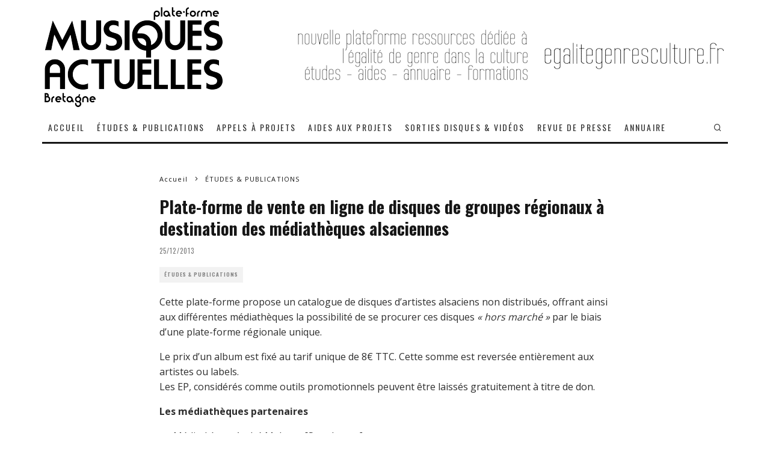

--- FILE ---
content_type: text/html; charset=UTF-8
request_url: https://musiquesactuelles.bzh/plate-forme-de-vente-en-ligne-de-disques-de-groupes-regionaux-a-destination-des-mediatheques/
body_size: 19222
content:
<!DOCTYPE html>
<html lang="fr-FR">
<head>
	<meta charset="UTF-8">
			<meta name="viewport" content="width=device-width, height=device-height, initial-scale=1.0, minimum-scale=1.0">
		<link rel="profile" href="https://gmpg.org/xfn/11">
	<meta name='robots' content='index, follow, max-image-preview:large, max-snippet:-1, max-video-preview:-1' />
	<style>img:is([sizes="auto" i], [sizes^="auto," i]) { contain-intrinsic-size: 3000px 1500px }</style>
	
	<!-- This site is optimized with the Yoast SEO plugin v26.8 - https://yoast.com/product/yoast-seo-wordpress/ -->
	<title>Plate-forme de vente en ligne de disques de groupes régionaux à destination des médiathèques alsaciennes - Musiques Actuelles en Bretagne</title>
	<meta name="description" content="Cette plate-forme propose un catalogue de disques non distribués, offrant aux médiathèques la possibilité de se procurer ces disques « hors marché »" />
	<link rel="canonical" href="https://musiquesactuelles.bzh/plate-forme-de-vente-en-ligne-de-disques-de-groupes-regionaux-a-destination-des-mediatheques/" />
	<meta property="og:locale" content="fr_FR" />
	<meta property="og:type" content="article" />
	<meta property="og:title" content="Plate-forme de vente en ligne de disques de groupes régionaux à destination des médiathèques alsaciennes - Musiques Actuelles en Bretagne" />
	<meta property="og:description" content="Cette plate-forme propose un catalogue de disques non distribués, offrant aux médiathèques la possibilité de se procurer ces disques « hors marché »" />
	<meta property="og:url" content="https://musiquesactuelles.bzh/plate-forme-de-vente-en-ligne-de-disques-de-groupes-regionaux-a-destination-des-mediatheques/" />
	<meta property="og:site_name" content="Musiques Actuelles en Bretagne" />
	<meta property="article:publisher" content="https://www.facebook.com/MusiquesActuellesBretagne/" />
	<meta property="article:published_time" content="2013-12-25T11:03:06+00:00" />
	<meta property="article:modified_time" content="2020-12-23T13:45:39+00:00" />
	<meta name="author" content="musiquesactuelles" />
	<meta name="twitter:card" content="summary_large_image" />
	<meta name="twitter:label1" content="Écrit par" />
	<meta name="twitter:data1" content="musiquesactuelles" />
	<meta name="twitter:label2" content="Durée de lecture estimée" />
	<meta name="twitter:data2" content="1 minute" />
	<script type="application/ld+json" class="yoast-schema-graph">{"@context":"https://schema.org","@graph":[{"@type":"Article","@id":"https://musiquesactuelles.bzh/plate-forme-de-vente-en-ligne-de-disques-de-groupes-regionaux-a-destination-des-mediatheques/#article","isPartOf":{"@id":"https://musiquesactuelles.bzh/plate-forme-de-vente-en-ligne-de-disques-de-groupes-regionaux-a-destination-des-mediatheques/"},"author":{"name":"musiquesactuelles","@id":"https://musiquesactuelles.bzh/#/schema/person/b9d7dd9e31ffca62f50424bd77c31530"},"headline":"Plate-forme de vente en ligne de disques de groupes régionaux à destination des médiathèques alsaciennes","datePublished":"2013-12-25T11:03:06+00:00","dateModified":"2020-12-23T13:45:39+00:00","mainEntityOfPage":{"@id":"https://musiquesactuelles.bzh/plate-forme-de-vente-en-ligne-de-disques-de-groupes-regionaux-a-destination-des-mediatheques/"},"wordCount":297,"publisher":{"@id":"https://musiquesactuelles.bzh/#organization"},"image":{"@id":"https://musiquesactuelles.bzh/plate-forme-de-vente-en-ligne-de-disques-de-groupes-regionaux-a-destination-des-mediatheques/#primaryimage"},"thumbnailUrl":"","articleSection":["ÉTUDES &amp; PUBLICATIONS"],"inLanguage":"fr-FR"},{"@type":"WebPage","@id":"https://musiquesactuelles.bzh/plate-forme-de-vente-en-ligne-de-disques-de-groupes-regionaux-a-destination-des-mediatheques/","url":"https://musiquesactuelles.bzh/plate-forme-de-vente-en-ligne-de-disques-de-groupes-regionaux-a-destination-des-mediatheques/","name":"Plate-forme de vente en ligne de disques de groupes régionaux à destination des médiathèques alsaciennes - Musiques Actuelles en Bretagne","isPartOf":{"@id":"https://musiquesactuelles.bzh/#website"},"primaryImageOfPage":{"@id":"https://musiquesactuelles.bzh/plate-forme-de-vente-en-ligne-de-disques-de-groupes-regionaux-a-destination-des-mediatheques/#primaryimage"},"image":{"@id":"https://musiquesactuelles.bzh/plate-forme-de-vente-en-ligne-de-disques-de-groupes-regionaux-a-destination-des-mediatheques/#primaryimage"},"thumbnailUrl":"","datePublished":"2013-12-25T11:03:06+00:00","dateModified":"2020-12-23T13:45:39+00:00","description":"Cette plate-forme propose un catalogue de disques non distribués, offrant aux médiathèques la possibilité de se procurer ces disques « hors marché »","breadcrumb":{"@id":"https://musiquesactuelles.bzh/plate-forme-de-vente-en-ligne-de-disques-de-groupes-regionaux-a-destination-des-mediatheques/#breadcrumb"},"inLanguage":"fr-FR","potentialAction":[{"@type":"ReadAction","target":["https://musiquesactuelles.bzh/plate-forme-de-vente-en-ligne-de-disques-de-groupes-regionaux-a-destination-des-mediatheques/"]}]},{"@type":"ImageObject","inLanguage":"fr-FR","@id":"https://musiquesactuelles.bzh/plate-forme-de-vente-en-ligne-de-disques-de-groupes-regionaux-a-destination-des-mediatheques/#primaryimage","url":"","contentUrl":""},{"@type":"BreadcrumbList","@id":"https://musiquesactuelles.bzh/plate-forme-de-vente-en-ligne-de-disques-de-groupes-regionaux-a-destination-des-mediatheques/#breadcrumb","itemListElement":[{"@type":"ListItem","position":1,"name":"Accueil","item":"https://musiquesactuelles.bzh/"},{"@type":"ListItem","position":2,"name":"BLOG","item":"https://musiquesactuelles.bzh/blog/"},{"@type":"ListItem","position":3,"name":"Plate-forme de vente en ligne de disques de groupes régionaux à destination des médiathèques alsaciennes"}]},{"@type":"WebSite","@id":"https://musiquesactuelles.bzh/#website","url":"https://musiquesactuelles.bzh/","name":"Musiques Actuelles en Bretagne","description":"plateforme régionale des Musiques Actuelles en Bretagne","publisher":{"@id":"https://musiquesactuelles.bzh/#organization"},"potentialAction":[{"@type":"SearchAction","target":{"@type":"EntryPoint","urlTemplate":"https://musiquesactuelles.bzh/?s={search_term_string}"},"query-input":{"@type":"PropertyValueSpecification","valueRequired":true,"valueName":"search_term_string"}}],"inLanguage":"fr-FR"},{"@type":"Organization","@id":"https://musiquesactuelles.bzh/#organization","name":"musiques actuelles en Bretagne","url":"https://musiquesactuelles.bzh/","logo":{"@type":"ImageObject","inLanguage":"fr-FR","@id":"https://musiquesactuelles.bzh/#/schema/logo/image/","url":"https://musiquesactuelles.bzh/wp-content/uploads/2017/09/logo-musiquesactuelles-bretagne-web.png","contentUrl":"https://musiquesactuelles.bzh/wp-content/uploads/2017/09/logo-musiquesactuelles-bretagne-web.png","width":300,"height":168,"caption":"musiques actuelles en Bretagne"},"image":{"@id":"https://musiquesactuelles.bzh/#/schema/logo/image/"},"sameAs":["https://www.facebook.com/MusiquesActuellesBretagne/"]},{"@type":"Person","@id":"https://musiquesactuelles.bzh/#/schema/person/b9d7dd9e31ffca62f50424bd77c31530","name":"musiquesactuelles","image":{"@type":"ImageObject","inLanguage":"fr-FR","@id":"https://musiquesactuelles.bzh/#/schema/person/image/","url":"https://secure.gravatar.com/avatar/3ee074fd5aaf94f8f9023586f373b41410f2ea77c5e1bff1f1940c66f2ed7ded?s=96&d=mm&r=g","contentUrl":"https://secure.gravatar.com/avatar/3ee074fd5aaf94f8f9023586f373b41410f2ea77c5e1bff1f1940c66f2ed7ded?s=96&d=mm&r=g","caption":"musiquesactuelles"}}]}</script>
	<!-- / Yoast SEO plugin. -->


<link rel='dns-prefetch' href='//secure.gravatar.com' />
<link rel='dns-prefetch' href='//www.googletagmanager.com' />
<link rel='dns-prefetch' href='//stats.wp.com' />
<link rel='dns-prefetch' href='//fonts.googleapis.com' />
<link rel="alternate" type="application/rss+xml" title="Musiques Actuelles en Bretagne &raquo; Flux" href="https://musiquesactuelles.bzh/feed/" />
<link rel="alternate" type="application/rss+xml" title="Musiques Actuelles en Bretagne &raquo; Flux des commentaires" href="https://musiquesactuelles.bzh/comments/feed/" />
		<!-- This site uses the Google Analytics by MonsterInsights plugin v9.11.1 - Using Analytics tracking - https://www.monsterinsights.com/ -->
							<script src="//www.googletagmanager.com/gtag/js?id=G-ZDWE7C62GR"  data-cfasync="false" data-wpfc-render="false" type="text/javascript" async></script>
			<script data-cfasync="false" data-wpfc-render="false" type="text/javascript">
				var mi_version = '9.11.1';
				var mi_track_user = true;
				var mi_no_track_reason = '';
								var MonsterInsightsDefaultLocations = {"page_location":"https:\/\/musiquesactuelles.bzh\/plate-forme-de-vente-en-ligne-de-disques-de-groupes-regionaux-a-destination-des-mediatheques\/"};
								if ( typeof MonsterInsightsPrivacyGuardFilter === 'function' ) {
					var MonsterInsightsLocations = (typeof MonsterInsightsExcludeQuery === 'object') ? MonsterInsightsPrivacyGuardFilter( MonsterInsightsExcludeQuery ) : MonsterInsightsPrivacyGuardFilter( MonsterInsightsDefaultLocations );
				} else {
					var MonsterInsightsLocations = (typeof MonsterInsightsExcludeQuery === 'object') ? MonsterInsightsExcludeQuery : MonsterInsightsDefaultLocations;
				}

								var disableStrs = [
										'ga-disable-G-ZDWE7C62GR',
									];

				/* Function to detect opted out users */
				function __gtagTrackerIsOptedOut() {
					for (var index = 0; index < disableStrs.length; index++) {
						if (document.cookie.indexOf(disableStrs[index] + '=true') > -1) {
							return true;
						}
					}

					return false;
				}

				/* Disable tracking if the opt-out cookie exists. */
				if (__gtagTrackerIsOptedOut()) {
					for (var index = 0; index < disableStrs.length; index++) {
						window[disableStrs[index]] = true;
					}
				}

				/* Opt-out function */
				function __gtagTrackerOptout() {
					for (var index = 0; index < disableStrs.length; index++) {
						document.cookie = disableStrs[index] + '=true; expires=Thu, 31 Dec 2099 23:59:59 UTC; path=/';
						window[disableStrs[index]] = true;
					}
				}

				if ('undefined' === typeof gaOptout) {
					function gaOptout() {
						__gtagTrackerOptout();
					}
				}
								window.dataLayer = window.dataLayer || [];

				window.MonsterInsightsDualTracker = {
					helpers: {},
					trackers: {},
				};
				if (mi_track_user) {
					function __gtagDataLayer() {
						dataLayer.push(arguments);
					}

					function __gtagTracker(type, name, parameters) {
						if (!parameters) {
							parameters = {};
						}

						if (parameters.send_to) {
							__gtagDataLayer.apply(null, arguments);
							return;
						}

						if (type === 'event') {
														parameters.send_to = monsterinsights_frontend.v4_id;
							var hookName = name;
							if (typeof parameters['event_category'] !== 'undefined') {
								hookName = parameters['event_category'] + ':' + name;
							}

							if (typeof MonsterInsightsDualTracker.trackers[hookName] !== 'undefined') {
								MonsterInsightsDualTracker.trackers[hookName](parameters);
							} else {
								__gtagDataLayer('event', name, parameters);
							}
							
						} else {
							__gtagDataLayer.apply(null, arguments);
						}
					}

					__gtagTracker('js', new Date());
					__gtagTracker('set', {
						'developer_id.dZGIzZG': true,
											});
					if ( MonsterInsightsLocations.page_location ) {
						__gtagTracker('set', MonsterInsightsLocations);
					}
										__gtagTracker('config', 'G-ZDWE7C62GR', {"forceSSL":"true"} );
										window.gtag = __gtagTracker;										(function () {
						/* https://developers.google.com/analytics/devguides/collection/analyticsjs/ */
						/* ga and __gaTracker compatibility shim. */
						var noopfn = function () {
							return null;
						};
						var newtracker = function () {
							return new Tracker();
						};
						var Tracker = function () {
							return null;
						};
						var p = Tracker.prototype;
						p.get = noopfn;
						p.set = noopfn;
						p.send = function () {
							var args = Array.prototype.slice.call(arguments);
							args.unshift('send');
							__gaTracker.apply(null, args);
						};
						var __gaTracker = function () {
							var len = arguments.length;
							if (len === 0) {
								return;
							}
							var f = arguments[len - 1];
							if (typeof f !== 'object' || f === null || typeof f.hitCallback !== 'function') {
								if ('send' === arguments[0]) {
									var hitConverted, hitObject = false, action;
									if ('event' === arguments[1]) {
										if ('undefined' !== typeof arguments[3]) {
											hitObject = {
												'eventAction': arguments[3],
												'eventCategory': arguments[2],
												'eventLabel': arguments[4],
												'value': arguments[5] ? arguments[5] : 1,
											}
										}
									}
									if ('pageview' === arguments[1]) {
										if ('undefined' !== typeof arguments[2]) {
											hitObject = {
												'eventAction': 'page_view',
												'page_path': arguments[2],
											}
										}
									}
									if (typeof arguments[2] === 'object') {
										hitObject = arguments[2];
									}
									if (typeof arguments[5] === 'object') {
										Object.assign(hitObject, arguments[5]);
									}
									if ('undefined' !== typeof arguments[1].hitType) {
										hitObject = arguments[1];
										if ('pageview' === hitObject.hitType) {
											hitObject.eventAction = 'page_view';
										}
									}
									if (hitObject) {
										action = 'timing' === arguments[1].hitType ? 'timing_complete' : hitObject.eventAction;
										hitConverted = mapArgs(hitObject);
										__gtagTracker('event', action, hitConverted);
									}
								}
								return;
							}

							function mapArgs(args) {
								var arg, hit = {};
								var gaMap = {
									'eventCategory': 'event_category',
									'eventAction': 'event_action',
									'eventLabel': 'event_label',
									'eventValue': 'event_value',
									'nonInteraction': 'non_interaction',
									'timingCategory': 'event_category',
									'timingVar': 'name',
									'timingValue': 'value',
									'timingLabel': 'event_label',
									'page': 'page_path',
									'location': 'page_location',
									'title': 'page_title',
									'referrer' : 'page_referrer',
								};
								for (arg in args) {
																		if (!(!args.hasOwnProperty(arg) || !gaMap.hasOwnProperty(arg))) {
										hit[gaMap[arg]] = args[arg];
									} else {
										hit[arg] = args[arg];
									}
								}
								return hit;
							}

							try {
								f.hitCallback();
							} catch (ex) {
							}
						};
						__gaTracker.create = newtracker;
						__gaTracker.getByName = newtracker;
						__gaTracker.getAll = function () {
							return [];
						};
						__gaTracker.remove = noopfn;
						__gaTracker.loaded = true;
						window['__gaTracker'] = __gaTracker;
					})();
									} else {
										console.log("");
					(function () {
						function __gtagTracker() {
							return null;
						}

						window['__gtagTracker'] = __gtagTracker;
						window['gtag'] = __gtagTracker;
					})();
									}
			</script>
							<!-- / Google Analytics by MonsterInsights -->
		<script type="text/javascript">
/* <![CDATA[ */
window._wpemojiSettings = {"baseUrl":"https:\/\/s.w.org\/images\/core\/emoji\/16.0.1\/72x72\/","ext":".png","svgUrl":"https:\/\/s.w.org\/images\/core\/emoji\/16.0.1\/svg\/","svgExt":".svg","source":{"concatemoji":"https:\/\/musiquesactuelles.bzh\/wp-includes\/js\/wp-emoji-release.min.js?ver=6.8.3"}};
/*! This file is auto-generated */
!function(s,n){var o,i,e;function c(e){try{var t={supportTests:e,timestamp:(new Date).valueOf()};sessionStorage.setItem(o,JSON.stringify(t))}catch(e){}}function p(e,t,n){e.clearRect(0,0,e.canvas.width,e.canvas.height),e.fillText(t,0,0);var t=new Uint32Array(e.getImageData(0,0,e.canvas.width,e.canvas.height).data),a=(e.clearRect(0,0,e.canvas.width,e.canvas.height),e.fillText(n,0,0),new Uint32Array(e.getImageData(0,0,e.canvas.width,e.canvas.height).data));return t.every(function(e,t){return e===a[t]})}function u(e,t){e.clearRect(0,0,e.canvas.width,e.canvas.height),e.fillText(t,0,0);for(var n=e.getImageData(16,16,1,1),a=0;a<n.data.length;a++)if(0!==n.data[a])return!1;return!0}function f(e,t,n,a){switch(t){case"flag":return n(e,"\ud83c\udff3\ufe0f\u200d\u26a7\ufe0f","\ud83c\udff3\ufe0f\u200b\u26a7\ufe0f")?!1:!n(e,"\ud83c\udde8\ud83c\uddf6","\ud83c\udde8\u200b\ud83c\uddf6")&&!n(e,"\ud83c\udff4\udb40\udc67\udb40\udc62\udb40\udc65\udb40\udc6e\udb40\udc67\udb40\udc7f","\ud83c\udff4\u200b\udb40\udc67\u200b\udb40\udc62\u200b\udb40\udc65\u200b\udb40\udc6e\u200b\udb40\udc67\u200b\udb40\udc7f");case"emoji":return!a(e,"\ud83e\udedf")}return!1}function g(e,t,n,a){var r="undefined"!=typeof WorkerGlobalScope&&self instanceof WorkerGlobalScope?new OffscreenCanvas(300,150):s.createElement("canvas"),o=r.getContext("2d",{willReadFrequently:!0}),i=(o.textBaseline="top",o.font="600 32px Arial",{});return e.forEach(function(e){i[e]=t(o,e,n,a)}),i}function t(e){var t=s.createElement("script");t.src=e,t.defer=!0,s.head.appendChild(t)}"undefined"!=typeof Promise&&(o="wpEmojiSettingsSupports",i=["flag","emoji"],n.supports={everything:!0,everythingExceptFlag:!0},e=new Promise(function(e){s.addEventListener("DOMContentLoaded",e,{once:!0})}),new Promise(function(t){var n=function(){try{var e=JSON.parse(sessionStorage.getItem(o));if("object"==typeof e&&"number"==typeof e.timestamp&&(new Date).valueOf()<e.timestamp+604800&&"object"==typeof e.supportTests)return e.supportTests}catch(e){}return null}();if(!n){if("undefined"!=typeof Worker&&"undefined"!=typeof OffscreenCanvas&&"undefined"!=typeof URL&&URL.createObjectURL&&"undefined"!=typeof Blob)try{var e="postMessage("+g.toString()+"("+[JSON.stringify(i),f.toString(),p.toString(),u.toString()].join(",")+"));",a=new Blob([e],{type:"text/javascript"}),r=new Worker(URL.createObjectURL(a),{name:"wpTestEmojiSupports"});return void(r.onmessage=function(e){c(n=e.data),r.terminate(),t(n)})}catch(e){}c(n=g(i,f,p,u))}t(n)}).then(function(e){for(var t in e)n.supports[t]=e[t],n.supports.everything=n.supports.everything&&n.supports[t],"flag"!==t&&(n.supports.everythingExceptFlag=n.supports.everythingExceptFlag&&n.supports[t]);n.supports.everythingExceptFlag=n.supports.everythingExceptFlag&&!n.supports.flag,n.DOMReady=!1,n.readyCallback=function(){n.DOMReady=!0}}).then(function(){return e}).then(function(){var e;n.supports.everything||(n.readyCallback(),(e=n.source||{}).concatemoji?t(e.concatemoji):e.wpemoji&&e.twemoji&&(t(e.twemoji),t(e.wpemoji)))}))}((window,document),window._wpemojiSettings);
/* ]]> */
</script>
<style id='wp-emoji-styles-inline-css' type='text/css'>

	img.wp-smiley, img.emoji {
		display: inline !important;
		border: none !important;
		box-shadow: none !important;
		height: 1em !important;
		width: 1em !important;
		margin: 0 0.07em !important;
		vertical-align: -0.1em !important;
		background: none !important;
		padding: 0 !important;
	}
</style>
<link rel='stylesheet' id='wp-block-library-css' href='https://musiquesactuelles.bzh/wp-includes/css/dist/block-library/style.min.css?ver=6.8.3' type='text/css' media='all' />
<style id='classic-theme-styles-inline-css' type='text/css'>
/*! This file is auto-generated */
.wp-block-button__link{color:#fff;background-color:#32373c;border-radius:9999px;box-shadow:none;text-decoration:none;padding:calc(.667em + 2px) calc(1.333em + 2px);font-size:1.125em}.wp-block-file__button{background:#32373c;color:#fff;text-decoration:none}
</style>
<style id='feedzy-rss-feeds-loop-style-inline-css' type='text/css'>
.wp-block-feedzy-rss-feeds-loop{display:grid;gap:24px;grid-template-columns:repeat(1,1fr)}@media(min-width:782px){.wp-block-feedzy-rss-feeds-loop.feedzy-loop-columns-2,.wp-block-feedzy-rss-feeds-loop.feedzy-loop-columns-3,.wp-block-feedzy-rss-feeds-loop.feedzy-loop-columns-4,.wp-block-feedzy-rss-feeds-loop.feedzy-loop-columns-5{grid-template-columns:repeat(2,1fr)}}@media(min-width:960px){.wp-block-feedzy-rss-feeds-loop.feedzy-loop-columns-2{grid-template-columns:repeat(2,1fr)}.wp-block-feedzy-rss-feeds-loop.feedzy-loop-columns-3{grid-template-columns:repeat(3,1fr)}.wp-block-feedzy-rss-feeds-loop.feedzy-loop-columns-4{grid-template-columns:repeat(4,1fr)}.wp-block-feedzy-rss-feeds-loop.feedzy-loop-columns-5{grid-template-columns:repeat(5,1fr)}}.wp-block-feedzy-rss-feeds-loop .wp-block-image.is-style-rounded img{border-radius:9999px}.wp-block-feedzy-rss-feeds-loop .wp-block-image:has(:is(img:not([src]),img[src=""])){display:none}

</style>
<link rel='stylesheet' id='mediaelement-css' href='https://musiquesactuelles.bzh/wp-includes/js/mediaelement/mediaelementplayer-legacy.min.css?ver=4.2.17' type='text/css' media='all' />
<link rel='stylesheet' id='wp-mediaelement-css' href='https://musiquesactuelles.bzh/wp-includes/js/mediaelement/wp-mediaelement.min.css?ver=6.8.3' type='text/css' media='all' />
<style id='jetpack-sharing-buttons-style-inline-css' type='text/css'>
.jetpack-sharing-buttons__services-list{display:flex;flex-direction:row;flex-wrap:wrap;gap:0;list-style-type:none;margin:5px;padding:0}.jetpack-sharing-buttons__services-list.has-small-icon-size{font-size:12px}.jetpack-sharing-buttons__services-list.has-normal-icon-size{font-size:16px}.jetpack-sharing-buttons__services-list.has-large-icon-size{font-size:24px}.jetpack-sharing-buttons__services-list.has-huge-icon-size{font-size:36px}@media print{.jetpack-sharing-buttons__services-list{display:none!important}}.editor-styles-wrapper .wp-block-jetpack-sharing-buttons{gap:0;padding-inline-start:0}ul.jetpack-sharing-buttons__services-list.has-background{padding:1.25em 2.375em}
</style>
<link rel='stylesheet' id='awsm-ead-public-css' href='https://musiquesactuelles.bzh/wp-content/plugins/embed-any-document/css/embed-public.min.css?ver=2.7.12' type='text/css' media='all' />
<style id='global-styles-inline-css' type='text/css'>
:root{--wp--preset--aspect-ratio--square: 1;--wp--preset--aspect-ratio--4-3: 4/3;--wp--preset--aspect-ratio--3-4: 3/4;--wp--preset--aspect-ratio--3-2: 3/2;--wp--preset--aspect-ratio--2-3: 2/3;--wp--preset--aspect-ratio--16-9: 16/9;--wp--preset--aspect-ratio--9-16: 9/16;--wp--preset--color--black: #000000;--wp--preset--color--cyan-bluish-gray: #abb8c3;--wp--preset--color--white: #ffffff;--wp--preset--color--pale-pink: #f78da7;--wp--preset--color--vivid-red: #cf2e2e;--wp--preset--color--luminous-vivid-orange: #ff6900;--wp--preset--color--luminous-vivid-amber: #fcb900;--wp--preset--color--light-green-cyan: #7bdcb5;--wp--preset--color--vivid-green-cyan: #00d084;--wp--preset--color--pale-cyan-blue: #8ed1fc;--wp--preset--color--vivid-cyan-blue: #0693e3;--wp--preset--color--vivid-purple: #9b51e0;--wp--preset--gradient--vivid-cyan-blue-to-vivid-purple: linear-gradient(135deg,rgba(6,147,227,1) 0%,rgb(155,81,224) 100%);--wp--preset--gradient--light-green-cyan-to-vivid-green-cyan: linear-gradient(135deg,rgb(122,220,180) 0%,rgb(0,208,130) 100%);--wp--preset--gradient--luminous-vivid-amber-to-luminous-vivid-orange: linear-gradient(135deg,rgba(252,185,0,1) 0%,rgba(255,105,0,1) 100%);--wp--preset--gradient--luminous-vivid-orange-to-vivid-red: linear-gradient(135deg,rgba(255,105,0,1) 0%,rgb(207,46,46) 100%);--wp--preset--gradient--very-light-gray-to-cyan-bluish-gray: linear-gradient(135deg,rgb(238,238,238) 0%,rgb(169,184,195) 100%);--wp--preset--gradient--cool-to-warm-spectrum: linear-gradient(135deg,rgb(74,234,220) 0%,rgb(151,120,209) 20%,rgb(207,42,186) 40%,rgb(238,44,130) 60%,rgb(251,105,98) 80%,rgb(254,248,76) 100%);--wp--preset--gradient--blush-light-purple: linear-gradient(135deg,rgb(255,206,236) 0%,rgb(152,150,240) 100%);--wp--preset--gradient--blush-bordeaux: linear-gradient(135deg,rgb(254,205,165) 0%,rgb(254,45,45) 50%,rgb(107,0,62) 100%);--wp--preset--gradient--luminous-dusk: linear-gradient(135deg,rgb(255,203,112) 0%,rgb(199,81,192) 50%,rgb(65,88,208) 100%);--wp--preset--gradient--pale-ocean: linear-gradient(135deg,rgb(255,245,203) 0%,rgb(182,227,212) 50%,rgb(51,167,181) 100%);--wp--preset--gradient--electric-grass: linear-gradient(135deg,rgb(202,248,128) 0%,rgb(113,206,126) 100%);--wp--preset--gradient--midnight: linear-gradient(135deg,rgb(2,3,129) 0%,rgb(40,116,252) 100%);--wp--preset--font-size--small: 13px;--wp--preset--font-size--medium: 20px;--wp--preset--font-size--large: 36px;--wp--preset--font-size--x-large: 42px;--wp--preset--spacing--20: 0.44rem;--wp--preset--spacing--30: 0.67rem;--wp--preset--spacing--40: 1rem;--wp--preset--spacing--50: 1.5rem;--wp--preset--spacing--60: 2.25rem;--wp--preset--spacing--70: 3.38rem;--wp--preset--spacing--80: 5.06rem;--wp--preset--shadow--natural: 6px 6px 9px rgba(0, 0, 0, 0.2);--wp--preset--shadow--deep: 12px 12px 50px rgba(0, 0, 0, 0.4);--wp--preset--shadow--sharp: 6px 6px 0px rgba(0, 0, 0, 0.2);--wp--preset--shadow--outlined: 6px 6px 0px -3px rgba(255, 255, 255, 1), 6px 6px rgba(0, 0, 0, 1);--wp--preset--shadow--crisp: 6px 6px 0px rgba(0, 0, 0, 1);}:where(.is-layout-flex){gap: 0.5em;}:where(.is-layout-grid){gap: 0.5em;}body .is-layout-flex{display: flex;}.is-layout-flex{flex-wrap: wrap;align-items: center;}.is-layout-flex > :is(*, div){margin: 0;}body .is-layout-grid{display: grid;}.is-layout-grid > :is(*, div){margin: 0;}:where(.wp-block-columns.is-layout-flex){gap: 2em;}:where(.wp-block-columns.is-layout-grid){gap: 2em;}:where(.wp-block-post-template.is-layout-flex){gap: 1.25em;}:where(.wp-block-post-template.is-layout-grid){gap: 1.25em;}.has-black-color{color: var(--wp--preset--color--black) !important;}.has-cyan-bluish-gray-color{color: var(--wp--preset--color--cyan-bluish-gray) !important;}.has-white-color{color: var(--wp--preset--color--white) !important;}.has-pale-pink-color{color: var(--wp--preset--color--pale-pink) !important;}.has-vivid-red-color{color: var(--wp--preset--color--vivid-red) !important;}.has-luminous-vivid-orange-color{color: var(--wp--preset--color--luminous-vivid-orange) !important;}.has-luminous-vivid-amber-color{color: var(--wp--preset--color--luminous-vivid-amber) !important;}.has-light-green-cyan-color{color: var(--wp--preset--color--light-green-cyan) !important;}.has-vivid-green-cyan-color{color: var(--wp--preset--color--vivid-green-cyan) !important;}.has-pale-cyan-blue-color{color: var(--wp--preset--color--pale-cyan-blue) !important;}.has-vivid-cyan-blue-color{color: var(--wp--preset--color--vivid-cyan-blue) !important;}.has-vivid-purple-color{color: var(--wp--preset--color--vivid-purple) !important;}.has-black-background-color{background-color: var(--wp--preset--color--black) !important;}.has-cyan-bluish-gray-background-color{background-color: var(--wp--preset--color--cyan-bluish-gray) !important;}.has-white-background-color{background-color: var(--wp--preset--color--white) !important;}.has-pale-pink-background-color{background-color: var(--wp--preset--color--pale-pink) !important;}.has-vivid-red-background-color{background-color: var(--wp--preset--color--vivid-red) !important;}.has-luminous-vivid-orange-background-color{background-color: var(--wp--preset--color--luminous-vivid-orange) !important;}.has-luminous-vivid-amber-background-color{background-color: var(--wp--preset--color--luminous-vivid-amber) !important;}.has-light-green-cyan-background-color{background-color: var(--wp--preset--color--light-green-cyan) !important;}.has-vivid-green-cyan-background-color{background-color: var(--wp--preset--color--vivid-green-cyan) !important;}.has-pale-cyan-blue-background-color{background-color: var(--wp--preset--color--pale-cyan-blue) !important;}.has-vivid-cyan-blue-background-color{background-color: var(--wp--preset--color--vivid-cyan-blue) !important;}.has-vivid-purple-background-color{background-color: var(--wp--preset--color--vivid-purple) !important;}.has-black-border-color{border-color: var(--wp--preset--color--black) !important;}.has-cyan-bluish-gray-border-color{border-color: var(--wp--preset--color--cyan-bluish-gray) !important;}.has-white-border-color{border-color: var(--wp--preset--color--white) !important;}.has-pale-pink-border-color{border-color: var(--wp--preset--color--pale-pink) !important;}.has-vivid-red-border-color{border-color: var(--wp--preset--color--vivid-red) !important;}.has-luminous-vivid-orange-border-color{border-color: var(--wp--preset--color--luminous-vivid-orange) !important;}.has-luminous-vivid-amber-border-color{border-color: var(--wp--preset--color--luminous-vivid-amber) !important;}.has-light-green-cyan-border-color{border-color: var(--wp--preset--color--light-green-cyan) !important;}.has-vivid-green-cyan-border-color{border-color: var(--wp--preset--color--vivid-green-cyan) !important;}.has-pale-cyan-blue-border-color{border-color: var(--wp--preset--color--pale-cyan-blue) !important;}.has-vivid-cyan-blue-border-color{border-color: var(--wp--preset--color--vivid-cyan-blue) !important;}.has-vivid-purple-border-color{border-color: var(--wp--preset--color--vivid-purple) !important;}.has-vivid-cyan-blue-to-vivid-purple-gradient-background{background: var(--wp--preset--gradient--vivid-cyan-blue-to-vivid-purple) !important;}.has-light-green-cyan-to-vivid-green-cyan-gradient-background{background: var(--wp--preset--gradient--light-green-cyan-to-vivid-green-cyan) !important;}.has-luminous-vivid-amber-to-luminous-vivid-orange-gradient-background{background: var(--wp--preset--gradient--luminous-vivid-amber-to-luminous-vivid-orange) !important;}.has-luminous-vivid-orange-to-vivid-red-gradient-background{background: var(--wp--preset--gradient--luminous-vivid-orange-to-vivid-red) !important;}.has-very-light-gray-to-cyan-bluish-gray-gradient-background{background: var(--wp--preset--gradient--very-light-gray-to-cyan-bluish-gray) !important;}.has-cool-to-warm-spectrum-gradient-background{background: var(--wp--preset--gradient--cool-to-warm-spectrum) !important;}.has-blush-light-purple-gradient-background{background: var(--wp--preset--gradient--blush-light-purple) !important;}.has-blush-bordeaux-gradient-background{background: var(--wp--preset--gradient--blush-bordeaux) !important;}.has-luminous-dusk-gradient-background{background: var(--wp--preset--gradient--luminous-dusk) !important;}.has-pale-ocean-gradient-background{background: var(--wp--preset--gradient--pale-ocean) !important;}.has-electric-grass-gradient-background{background: var(--wp--preset--gradient--electric-grass) !important;}.has-midnight-gradient-background{background: var(--wp--preset--gradient--midnight) !important;}.has-small-font-size{font-size: var(--wp--preset--font-size--small) !important;}.has-medium-font-size{font-size: var(--wp--preset--font-size--medium) !important;}.has-large-font-size{font-size: var(--wp--preset--font-size--large) !important;}.has-x-large-font-size{font-size: var(--wp--preset--font-size--x-large) !important;}
:where(.wp-block-post-template.is-layout-flex){gap: 1.25em;}:where(.wp-block-post-template.is-layout-grid){gap: 1.25em;}
:where(.wp-block-columns.is-layout-flex){gap: 2em;}:where(.wp-block-columns.is-layout-grid){gap: 2em;}
:root :where(.wp-block-pullquote){font-size: 1.5em;line-height: 1.6;}
</style>
<link rel='stylesheet' id='lets-review-api-css' href='https://musiquesactuelles.bzh/wp-content/plugins/lets-review/assets/css/style-api.min.css?ver=3.3.6' type='text/css' media='all' />
<link rel='stylesheet' id='eeb-css-frontend-css' href='https://musiquesactuelles.bzh/wp-content/plugins/email-encoder-bundle/assets/css/style.css?ver=54d4eedc552c499c4a8d6b89c23d3df1' type='text/css' media='all' />
<link rel='stylesheet' id='codetipi-15zine-style-css' href='https://musiquesactuelles.bzh/wp-content/themes/15zine/assets/css/style.min.css?ver=3.3.9.8' type='text/css' media='all' />
<style id='codetipi-15zine-style-inline-css' type='text/css'>
.link-color-wrap > * > a,.link-color-wrap > * > ul a{ color: #1e1e1e;}.link-color-wrap > * > a:hover,.link-color-wrap > * > ul a:hover{ color: #555;}body{ color: #2e2e2e;}.site-footer{ color: #fff;}body{font-size:14px;font-weight:400;line-height:1.6;text-transform:none;}.excerpt{font-size:14px;font-weight:400;line-height:1.6;text-transform:none;}.preview-thumbnail .title, .preview-review .title{font-size:14px;font-weight:700;line-height:1.3;text-transform:none;}.byline{font-size:11px;font-weight:400;letter-spacing:0.1em;line-height:1.3;text-transform:none;}.tipi-button, .button__back__home{font-size:14px;font-weight:700;letter-spacing:0.1em;text-transform:uppercase;}.breadcrumbs{font-size:11px;font-weight:400;letter-spacing:0.1em;text-transform:none;}.secondary-menu-wrap{font-size:14px;font-weight:700;letter-spacing:0.1em;line-height:1;text-transform:uppercase;}.preview-slider.title-s .title{font-size:14px;font-weight:700;letter-spacing:0.04em;line-height:1.4;text-transform:uppercase;}.preview-slider.title-m .title{font-size:14px;font-weight:700;letter-spacing:0.04em;line-height:1.4;text-transform:uppercase;}.preview-slider.title-l .title{font-size:14px;font-weight:700;letter-spacing:0.04em;line-height:1.4;text-transform:uppercase;}.preview-slider.title-xl .title{font-size:14px;font-weight:700;letter-spacing:0.04em;line-height:1.4;text-transform:uppercase;}.preview-grid.title-s .title{font-size:14px;font-weight:700;letter-spacing:0.04em;line-height:1.4;text-transform:uppercase;}.preview-grid.title-m .title{font-size:14px;font-weight:700;letter-spacing:0.04em;line-height:1.4;text-transform:uppercase;}.preview-grid.title-l .title{font-size:14px;font-weight:700;letter-spacing:0.04em;line-height:1.4;text-transform:uppercase;}.preview-classic .title{font-size:14px;font-weight:400;letter-spacing:0.05em;line-height:1.3;text-transform:none;}.preview-2 .title{font-size:14px;font-weight:400;letter-spacing:0.05em;line-height:1.3;text-transform:none;}.entry-content blockquote, .entry-content .wp-block-pullquote p{font-size:14px;font-weight:400;line-height:1.5;text-transform:none;}.hero-wrap .caption, .gallery-block__wrap .caption{font-size:10px;font-weight:400;line-height:1.2;text-transform:none;}.main-navigation{font-size:12px;font-weight:400;letter-spacing:0.15em;line-height:1;text-transform:uppercase;}.hero-meta.tipi-s-typo .title{font-size:18px;font-weight:700;line-height:1.3;text-transform:none;}.hero-meta.tipi-m-typo .title{font-size:18px;font-weight:700;line-height:1.3;text-transform:uppercase;}.hero-meta.tipi-l-typo .title{font-size:18px;font-weight:700;line-height:1.3;text-transform:uppercase;}.entry-content h1{font-size:18px;font-weight:700;letter-spacing:0.1em;line-height:1.3;text-transform:uppercase;}.entry-content h2{font-size:18px;font-weight:700;letter-spacing:0.1em;line-height:1.3;text-transform:uppercase;}.entry-content h3{font-size:14px;font-weight:700;letter-spacing:0.1em;line-height:1.3;text-transform:uppercase;}.entry-content h4{font-size:14px;font-weight:700;letter-spacing:0.1em;line-height:1.3;text-transform:uppercase;}.entry-content h5{font-size:14px;font-weight:700;letter-spacing:0.1em;line-height:1.3;text-transform:uppercase;}.widget-title{font-size:14px;font-weight:700;letter-spacing:0.1em;line-height:1.3;text-transform:uppercase;}.block-title-wrap .title{font-size:16px;font-weight:700;letter-spacing:0.16em;line-height:1.8;text-transform:uppercase;}.block-subtitle{font-size:15px;font-weight:700;letter-spacing:0.1em;line-height:1.3;text-transform:none;}.preview-classic { padding-bottom: 30px; }.block-wrap-classic .block ~ .block .preview-1:first-child { padding-top: 30px; }.preview-thumbnail { padding-bottom: 20px; }.codetipi-15zine-widget .preview-thumbnail { padding-bottom: 15px; }.main-menu-logo img { width: 110px; }.mm-submenu-2 .mm-51 .menu-wrap > .sub-menu > li > a { color: #f2c231; }.cb-review-box .cb-bar .cb-overlay span { background: #f9db32; }.cb-review-box i { color: #f9db32; }.preview-slider.tile-overlay--1:after, .preview-slider.tile-overlay--2 .meta:after { opacity: 0.25; }.preview-grid.tile-overlay--1:after, .preview-grid.tile-overlay--2 .meta:after { opacity: 0.2; }.main-navigation-border { border-bottom-color: #161616; }.cb-mm-on.cb-menu-light #cb-nav-bar .cb-main-nav > li:hover, .cb-mm-on.cb-menu-dark #cb-nav-bar .cb-main-nav > li:hover { background: #222; }body {}body, #respond, .cb-font-body, .font-b { font-family: 'Open Sans',sans-serif; }h1, h2, h3, h4, h5, h6, .cb-font-header, .font-h, #bbp-user-navigation, .cb-byline, .product_meta, .price, .woocommerce-review-link, .cart_item, .cart-collaterals .cart_totals th { font-family: 'Oswald',sans-serif }.main-menu > li > a, .main-menu-wrap .menu-icons > li > a {
		padding-top: 17px;
		padding-bottom: 17px;
	}.secondary-menu-wrap .menu-icons > li > a, .secondary-menu-wrap .secondary-menu > li > a {
		padding-top: 15px;
		padding-bottom: 15px;
	}.site-mob-header:not(.site-mob-header-11) .header-padding .logo-main-wrap, .site-mob-header:not(.site-mob-header-11) .header-padding .icons-wrap a, .site-mob-header-11 .header-padding {
		padding-top: 15px;
		padding-bottom: 15px;
	}.grid-spacing { border-top-width: 3px; }@media only screen and (min-width: 481px) {.block-wrap-slider:not(.block-wrap-51) .slider-spacing { margin-right: 3px;}.block--feature.block-wrap-slider .block-inner-style { padding-top: 3px;}}@media only screen and (min-width: 768px) {.grid-spacing { border-right-width: 3px; }.block-wrap-55 .slide { margin-right: 3px!important; }.block-wrap-grid:not(.block-wrap-81) .block { width: calc( 100% + 3px ); }.preview-slider.tile-overlay--1:hover:after, .preview-slider.tile-overlay--2.tile-overlay--gradient:hover:after, .preview-slider.tile-overlay--2:hover .meta:after { opacity: 0.75 ; }.preview-grid.tile-overlay--1:hover:after, .preview-grid.tile-overlay--2.tile-overlay--gradient:hover:after, .preview-grid.tile-overlay--2:hover .meta:after { opacity: 0.3 ; }}@media only screen and (min-width: 1020px) {.site-header .header-padding {
		padding-top: 10px;
		padding-bottom: 10px;
	}body{font-size:16px;}.tipi-button, .button__back__home{font-size:12px;}.secondary-menu-wrap{font-size:12px;}.preview-slider.title-s .title{font-size:16px;}.preview-slider.title-m .title{font-size:20px;}.preview-slider.title-l .title{font-size:30px;}.preview-slider.title-xl .title{font-size:40px;}.preview-grid.title-s .title{font-size:16px;}.preview-grid.title-m .title{font-size:20px;}.preview-grid.title-l .title{font-size:38px;}.preview-classic .title{font-size:22px;}.preview-2 .title{font-size:26px;}.entry-content blockquote, .entry-content .wp-block-pullquote p{font-size:16px;}.main-navigation{font-size:14px;}.hero-meta.tipi-s-typo .title{font-size:28px;}.hero-meta.tipi-m-typo .title{font-size:40px;}.hero-meta.tipi-l-typo .title{font-size:50px;}.entry-content h1{font-size:50px;}.entry-content h2{font-size:30px;}.entry-content h3{font-size:24px;}.entry-content h4{font-size:20px;}.entry-content h5{font-size:18px;}.widget-title{font-size:20px;}.block-title-wrap .title{font-size:22px;}}
</style>
<link rel='stylesheet' id='codetipi-15zine-fonts-css' href='https://fonts.googleapis.com/css?family=Oswald%3A400%2C700%7COpen+Sans%3A400%2C700&#038;subset=greek%2Cgreek-ext&#038;display=swap' type='text/css' media='all' />
<!--[if IE]>
<link rel='stylesheet' id='codetipi-15zine-ie9-css' href='https://musiquesactuelles.bzh/wp-content/themes/15zine/assets/css/ie.css?ver=3.3.9.8' type='text/css' media='all' />
<![endif]-->
<link rel='stylesheet' id='swipebox-css' href='https://musiquesactuelles.bzh/wp-content/themes/15zine/assets/css/swipebox.min.css?ver=1.4.4' type='text/css' media='all' />
<link rel='stylesheet' id='login-with-ajax-css' href='https://musiquesactuelles.bzh/wp-content/plugins/login-with-ajax/templates/widget.css?ver=4.5.1' type='text/css' media='all' />
<script type="text/javascript" src="https://musiquesactuelles.bzh/wp-content/plugins/google-analytics-for-wordpress/assets/js/frontend-gtag.min.js?ver=9.11.1" id="monsterinsights-frontend-script-js" async="async" data-wp-strategy="async"></script>
<script data-cfasync="false" data-wpfc-render="false" type="text/javascript" id='monsterinsights-frontend-script-js-extra'>/* <![CDATA[ */
var monsterinsights_frontend = {"js_events_tracking":"true","download_extensions":"doc,pdf,ppt,zip,xls,docx,pptx,xlsx","inbound_paths":"[]","home_url":"https:\/\/musiquesactuelles.bzh","hash_tracking":"false","v4_id":"G-ZDWE7C62GR"};/* ]]> */
</script>
<script type="text/javascript" src="https://musiquesactuelles.bzh/wp-includes/js/jquery/jquery.min.js?ver=3.7.1" id="jquery-core-js"></script>
<script type="text/javascript" src="https://musiquesactuelles.bzh/wp-includes/js/jquery/jquery-migrate.min.js?ver=3.4.1" id="jquery-migrate-js"></script>
<script type="text/javascript" src="https://musiquesactuelles.bzh/wp-content/plugins/email-encoder-bundle/assets/js/custom.js?ver=2c542c9989f589cd5318f5cef6a9ecd7" id="eeb-js-frontend-js"></script>
<script type="text/javascript" id="login-with-ajax-js-extra">
/* <![CDATA[ */
var LWA = {"ajaxurl":"https:\/\/musiquesactuelles.bzh\/wp-admin\/admin-ajax.php","off":""};
/* ]]> */
</script>
<script type="text/javascript" src="https://musiquesactuelles.bzh/wp-content/themes/15zine/plugins/login-with-ajax/login-with-ajax.js?ver=4.5.1" id="login-with-ajax-js"></script>
<script type="text/javascript" src="https://musiquesactuelles.bzh/wp-content/plugins/login-with-ajax/ajaxify/ajaxify.min.js?ver=4.5.1" id="login-with-ajax-ajaxify-js"></script>

<!-- Extrait de code de la balise Google (gtag.js) ajouté par Site Kit -->
<!-- Extrait Google Analytics ajouté par Site Kit -->
<script type="text/javascript" src="https://www.googletagmanager.com/gtag/js?id=GT-MB6QNLF" id="google_gtagjs-js" async></script>
<script type="text/javascript" id="google_gtagjs-js-after">
/* <![CDATA[ */
window.dataLayer = window.dataLayer || [];function gtag(){dataLayer.push(arguments);}
gtag("set","linker",{"domains":["musiquesactuelles.bzh"]});
gtag("js", new Date());
gtag("set", "developer_id.dZTNiMT", true);
gtag("config", "GT-MB6QNLF");
/* ]]> */
</script>
<link rel="EditURI" type="application/rsd+xml" title="RSD" href="https://musiquesactuelles.bzh/xmlrpc.php?rsd" />
<link rel='shortlink' href='https://wp.me/p9bCuo-c8X4' />
<link rel="alternate" title="oEmbed (JSON)" type="application/json+oembed" href="https://musiquesactuelles.bzh/wp-json/oembed/1.0/embed?url=https%3A%2F%2Fmusiquesactuelles.bzh%2Fplate-forme-de-vente-en-ligne-de-disques-de-groupes-regionaux-a-destination-des-mediatheques%2F" />
<link rel="alternate" title="oEmbed (XML)" type="text/xml+oembed" href="https://musiquesactuelles.bzh/wp-json/oembed/1.0/embed?url=https%3A%2F%2Fmusiquesactuelles.bzh%2Fplate-forme-de-vente-en-ligne-de-disques-de-groupes-regionaux-a-destination-des-mediatheques%2F&#038;format=xml" />
<link type="text/css" rel="stylesheet" href="https://musiquesactuelles.bzh/wp-content/plugins/category-specific-rss-feed-menu/wp_cat_rss_style.css" />
<style type="text/css">
.feedzy-rss-link-icon:after {
	content: url("https://musiquesactuelles.bzh/wp-content/plugins/feedzy-rss-feeds/img/external-link.png");
	margin-left: 3px;
}
</style>
		<meta name="generator" content="Site Kit by Google 1.171.0" />	<style>img#wpstats{display:none}</style>
		<!-- Analytics by WP Statistics - https://wp-statistics.com -->
<link rel="preload" type="font/woff2" as="font" href="https://musiquesactuelles.bzh/wp-content/themes/15zine/assets/css/15zine/codetipi-15zine.woff2?9oa0lg" crossorigin><link rel="dns-prefetch" href="//fonts.googleapis.com"><link rel="preconnect" href="https://fonts.gstatic.com/" crossorigin><link rel="icon" href="https://musiquesactuelles.bzh/wp-content/uploads/2020/04/cropped-musiques-actuelles-en-Bretagne-32x32.jpg" sizes="32x32" />
<link rel="icon" href="https://musiquesactuelles.bzh/wp-content/uploads/2020/04/cropped-musiques-actuelles-en-Bretagne-192x192.jpg" sizes="192x192" />
<link rel="apple-touch-icon" href="https://musiquesactuelles.bzh/wp-content/uploads/2020/04/cropped-musiques-actuelles-en-Bretagne-180x180.jpg" />
<meta name="msapplication-TileImage" content="https://musiquesactuelles.bzh/wp-content/uploads/2020/04/cropped-musiques-actuelles-en-Bretagne-270x270.jpg" />
</head>
<body data-rsssl=1 class="wp-singular post-template-default single single-post postid-2894350 single-format-standard wp-theme-15zine mob-fi-tall  cb-body-light cb-footer-dark body-mob-header-1 site-mob-menu-a-4 site-mob-menu-1 mm-submenu-2">
			<div id="cb-outer-container" class="site">
		<header id="mobhead" class="site-header-block site-mob-header tipi-l-0 site-mob-header-1 sticky-menu-1 sticky-top site-skin-2"><div class="bg-area header-padding tipi-row side-spacing tipi-vertical-c">
	<ul class="menu-left icons-wrap tipi-vertical-c">
			</ul>
	<div class="logo-main-wrap logo-mob-wrap">
			</div>
	<ul class="menu-right icons-wrap tipi-vertical-c">
					</ul>
</div>
</header><!-- .site-mob-header --><div id="mob-line" class="tipi-l-0"></div>		<div id="cb-container" class="site-inner container clearfix">
<header id="masthead" class="site-header-block site-header clearfix site-header-1 header-skin-1 site-img-1 mm-ani-1 mm-skin-2 main-menu-skin-1 main-menu-width-3 main-menu-bar-color-1 dt-header-da wrap logo-only-when-stuck main-menu-l"><div class="bg-area">
			<div class="logo-main-wrap header-padding tipi-vertical-c logo-main-wrap-l side-spacing">
			<div class="logo logo-main"><a href="https://musiquesactuelles.bzh" data-pin-nopin="true"><img src="https://musiquesactuelles.bzh/wp-content/uploads/2017/09/logo-musiquesactuelles-bretagne-web.png" width="300" height="168"></a></div>			<div class="block-da-1 block-da block-da-cb_banner_code tipi-flex-right clearfix"><a href="https://egalitegenresculture.fr/"><img src="https://musiquesactuelles.bzh/wp-content/uploads/2020/12/bandeau-www-egalite-1.webp" alt="" /></a></div>		</div>
		<div class="background"></div></div>
</header><!-- .site-header --><div id="header-line"></div><nav id="cb-nav-bar" class="main-navigation cb-nav-bar-wrap nav-bar tipi-m-0-down clearfix site-skin-1 mm-ani-1 mm-skin-2 main-menu-bar-color-1 wrap side-spacing sticky-top sticky-menu sticky-menu-1 logo-only-when-stuck main-menu-l">
	<div class="menu-bg-area main-navigation-border">
		<div id="cb-main-menu" class="main-menu-wrap cb-nav-bar-wrap clearfix cb-font-header main-nav-wrap vertical-c side-spacing wrap">
			<div class="logo-menu-wrap logo-menu-wrap-placeholder"></div>			<ul id="menu-main-menu" class="main-menu nav cb-main-nav main-nav clearfix tipi-flex horizontal-menu">
				<li id="menu-item-34" class="menu-item menu-item-type-post_type menu-item-object-page menu-item-home current-post-parent dropper drop-it mm-art mm-wrap-51 mm-wrap menu-item-34"><a href="https://musiquesactuelles.bzh/">ACCUEIL</a><div class="menu mm-51 tipi-row side-spacing" data-mm="51"><div class="menu-wrap"></li>
<li id="menu-item-28" class="menu-item menu-item-type-taxonomy menu-item-object-category current-post-ancestor current-menu-parent current-post-parent dropper drop-it mm-art mm-wrap-51 mm-wrap menu-item-28"><a href="https://musiquesactuelles.bzh/category/etudes-publications/" data-ppp="3" data-tid="6"  data-term="category">ÉTUDES &amp; PUBLICATIONS</a><div class="menu mm-51 tipi-row side-spacing" data-mm="51"><div class="menu-wrap"></li>
<li id="menu-item-27" class="menu-item menu-item-type-taxonomy menu-item-object-category dropper drop-it mm-art mm-wrap-51 mm-wrap menu-item-27"><a href="https://musiquesactuelles.bzh/category/appels-a-projets/" data-ppp="3" data-tid="8"  data-term="category">APPELS À PROJETS</a><div class="menu mm-51 tipi-row side-spacing" data-mm="51"><div class="menu-wrap"></li>
<li id="menu-item-26" class="menu-item menu-item-type-taxonomy menu-item-object-category dropper drop-it mm-art mm-wrap-51 mm-wrap menu-item-26"><a href="https://musiquesactuelles.bzh/category/aides-aux-projets/" data-ppp="3" data-tid="9"  data-term="category">AIDES AUX PROJETS</a><div class="menu mm-51 tipi-row side-spacing" data-mm="51"><div class="menu-wrap"></li>
<li id="menu-item-14857827" class="menu-item menu-item-type-post_type menu-item-object-page menu-item-has-children dropper drop-it mm-art mm-wrap-51 mm-wrap menu-item-14857827"><a href="https://musiquesactuelles.bzh/sorties-de-disques-et-de-videos-en-bretagne/">SORTIES DISQUES &#038; VIDÉOS</a><div class="menu mm-51 tipi-row side-spacing" data-mm="51"><div class="menu-wrap">
<ul class="sub-menu">
	<li id="menu-item-871" class="menu-item menu-item-type-taxonomy menu-item-object-category dropper drop-it menu-item-871"><a href="https://musiquesactuelles.bzh/category/sorties-de-disques-et-de-videos/sorties-de-disques/" class="block-more block-mm-init block-changer block-mm-changer" data-title="SORTIES DE DISQUES" data-url="https://musiquesactuelles.bzh/category/sorties-de-disques-et-de-videos/sorties-de-disques/" data-subtitle="" data-count="340" data-tid="4"  data-term="category">SORTIES DE DISQUES</a></li>
	<li id="menu-item-872" class="menu-item menu-item-type-taxonomy menu-item-object-category dropper drop-it menu-item-872"><a href="https://musiquesactuelles.bzh/category/sorties-de-disques-et-de-videos/sorties-de-videos/" class="block-more block-mm-init block-changer block-mm-changer" data-title="SORTIES DE VIDÉOS" data-url="https://musiquesactuelles.bzh/category/sorties-de-disques-et-de-videos/sorties-de-videos/" data-subtitle="" data-count="94" data-tid="7"  data-term="category">SORTIES DE VIDÉOS</a></li>
</ul></div></div>
</li>
<li id="menu-item-30" class="menu-item menu-item-type-taxonomy menu-item-object-category dropper drop-it mm-art mm-wrap-51 mm-wrap menu-item-30"><a href="https://musiquesactuelles.bzh/category/revue-de-presse/" data-ppp="3" data-tid="2"  data-term="category">REVUE DE PRESSE</a><div class="menu mm-51 tipi-row side-spacing" data-mm="51"><div class="menu-wrap"></li>
<li id="menu-item-14857506" class="menu-item menu-item-type-post_type menu-item-object-page menu-item-has-children dropper drop-it mm-art mm-wrap-51 mm-wrap menu-item-14857506"><a href="https://musiquesactuelles.bzh/annuaire-des-artistes-structures-musiques-actuelles-de-bretagne/">ANNUAIRE</a><div class="menu mm-51 tipi-row side-spacing" data-mm="51"><div class="menu-wrap">
<ul class="sub-menu">
	<li id="menu-item-14857507" class="menu-item menu-item-type-post_type menu-item-object-page dropper drop-it menu-item-14857507"><a href="https://musiquesactuelles.bzh/inscription-a-lannuaire/">INSCRIPTION À L’ANNUAIRE</a></li>
</ul></div></div>
</li>
			</ul>
			<ul class="menu-icons horizontal-menu tipi-flex-eq-height">
				<li class="codetipi-15zine-icon cb-icon-search cb-menu-icon vertical-c"><a href="#" data-title="Rechercher" class="tipi-tip tipi-tip-b vertical-c modal-tr" data-type="search"><i class="codetipi-15zine-i-search" aria-hidden="true"></i></a></li>							</ul>
		</div>
	</div>
</nav>
<div id="cb-content" class="content-area clearfix">
	<div class="post-wrap clearfix title-beneath hero-s sidebar-off hero-core-1 post-2894350 post type-post status-publish format-standard has-post-thumbnail hentry category-etudes-publications">
				<div class="single-content contents-wrap wrap side-spacing content-bg clearfix article-layout-31">
			<div class="tipi-cols clearfix">
					<div id="main" class="cb-main main tipi-col tipi-xs-12 clearfix site-main main-block-wrap block-wrap tipi-m-8">
		<article>
			<div class="hero-wrap cb-fis clearfix hero-1 no-par"><div class="hero"></div></div>	<div class="breadcrumbs-wrap breadcrumbs-sz-
	m	">
		<div class="breadcrumbs">
											<div class="crumb">
									<a href="https://musiquesactuelles.bzh">
									<span>Accueil</span>
									</a>
								</div>
											<i class="codetipi-15zine-i-chevron-right"></i>				<div class="crumb">
									<a href="https://musiquesactuelles.bzh/category/etudes-publications/">
									<span>ÉTUDES &amp; PUBLICATIONS</span>
									</a>
								</div>
									</div>
	</div>
	<div class="meta-wrap hero-meta tipi-s-typo elements-design-1 clearfix"><div class="meta"><div class="title-wrap"><h1 class="entry-title title flipboard-title">Plate-forme de vente en ligne de disques de groupes régionaux à destination des médiathèques alsaciennes</h1></div><div class="cb-byline byline byline-3"><span class="byline-part cb-date date"><time class="entry-date published dateCreated flipboard-date" datetime="2013-12-25T12:03:06+01:00">25/12/2013</time></span></div><div class="cb-byline byline byline-10 byline-shaded byline-cats-design-1"><div class="byline-part cats"><a href="https://musiquesactuelles.bzh/category/etudes-publications/" class="cat">ÉTUDES &amp; PUBLICATIONS</a></div></div></div></div><!-- .meta-wrap -->						<div class="entry-content-wrap clearfix">
																					<div class="entry-content body-color clearfix link-color-wrap
								">
																										<p><strong><span id="more-2894350"></span></strong>Cette plate-forme propose un catalogue de disques d’artistes alsaciens non distribués, offrant ainsi aux différentes médiathèques la possibilité de se procurer ces disques <em>« hors marché »</em> par le biais d’une plate-forme régionale unique.</p>
<p>Le prix d&rsquo;un album est fixé au tarif unique de 8€ TTC. Cette somme est reversée entièrement aux artistes ou labels.<br />
Les EP, considérés comme outils promotionnels peuvent être laissés gratuitement à titre de don.</p>
<div id="nav_menu-2">
<p><strong>Les médiathèques partenaires</strong></p>
<div>
<ul id="menu-menu-liens">
<li id="menu-item-74"><a href="http://www.mediatheques-cus.fr/medias/medias.aspx?INSTANCE=EXPLOITATION&amp;PORTAL_ID=WBCT_WBCTDOC_28.xml">Médiathèque André Malraux [Strasbourg]</a></li>
<li><a href="http://www.mediatheques-cus.fr/medias/medias.aspx?INSTANCE=EXPLOITATION&amp;PORTAL_ID=WBCT_WBCTDOC_138.xml&amp;SYNCMENU=MEDCENTREVILLE">Médiathèques Olympe de Gouges &#8211; Centre Ville [Strasbourg]</a></li>
<li id="menu-item-75">Médiathèque Tomi Ungerer [Vendenheim]</li>
<li><a href="http://www.mediatheques-cus.fr/medias/medias.aspx?INSTANCE=exploitation&amp;PORTAL_ID=WBCT_WBCTDOC_148&amp;SYNCMENU=MEDMULDO">Bibliothèque L&rsquo;arbre à lire [Mundolsheim]</a></li>
<li id="menu-item-76"><a href="http://www.mediatheque-selestat.net/">Médiathèque Intercommunale de Sélestat</a></li>
<li><a href="http://mediatheque.ville-haguenau.fr/">Médiathèque de Haguenau</a></li>
<li><a href="http://guebwiller.opac3d.fr/s/search.php?action=Accueil">Médiathèque de Guebwiller</a></li>
<li><a href="http://www.mediatheque-ccvk.fr/">Médiathèque de la vallée de Kaysersberg</a></li>
<li><a href="http://kolibris.kochersberg.fr/">Médiathèque Intercommunale du Kochersberg &#8211; MIK</a></li>
</ul>
</div>
</div>
<p>Si vous travaillez dans une médiathèque, merci de nous contacter par mail à contact @ musiquesactuelles.net afin que l&rsquo;on vous indique la démarche à suivre.</p>
<p style="text-align: justify;">Si vous êtes un groupe ou un artiste autoproduit, ou un label non distribué, et que vous souhaitez proposer vos disques, merci remplir le formulaire téléchargeable ci-dessous en deux exemplaires et de nous déposer ou poster les formulaires et les disques à la Fédération Hiéro 7 rue de Berne 67000 Strasbourg. (le formulaire est aussi valable pour la <a href="http://musiquesactuelles.net/boutique/">boutique publique</a>).</p>
<p style="text-align: justify;"><em>NB : Les médiathèques sont souveraines dans leurs choix de disques et la présence sur cette plate-forme n&rsquo;induit en rien la présence des disques dans les bacs des médiathèques, même pour les disques gratuits.</em></p>
<p style="text-align: justify;"><a href="http://musiquesactuelles.net/wp-content/uploads/2016/02/CONTRAT-DE-DEPOT-BOUTIQUE-ET-MEDIATHEQUES.pdf"><img decoding="async" class="alignleft size-full wp-image-14815656" src="https://musiquesactuelles.net/wp-content/uploads/2013/12/pdf-icon.png" alt="pdf-icon" width="64" height="64" /></a></p>
<p>&nbsp;</p><p></p>
<p>&nbsp;</p>
<p>&nbsp;</p>
<p><img fetchpriority="high" decoding="async" class="alignleft size-full wp-image-14815658" src="https://musiquesactuelles.net/wp-content/uploads/2013/12/mediatheques.jpg" alt="mediatheques" width="750" height="827" /></p>
<p>&nbsp;</p>
									</div>
			</div>

			<footer class="cb-article-footer entry-footer tipi-xs-12">
				<div class="cb-social-sharing cb-color-buttons cb-post-footer-block cb-on-color clearfix"><div class="cb-color-sharing-buttons"><a href="https://www.facebook.com/sharer/sharer.php?u=https://musiquesactuelles.bzh/plate-forme-de-vente-en-ligne-de-disques-de-groupes-regionaux-a-destination-des-mediatheques/" target="_blank" rel="noopener nofollow" class="cb-social-fb tipi-tip tipi-tip-b" data-title="Partagez"><i class="codetipi-15zine-i-facebook" aria-hidden="true"></i></a><a href="https://twitter.com/share?url=https://musiquesactuelles.bzh/plate-forme-de-vente-en-ligne-de-disques-de-groupes-regionaux-a-destination-des-mediatheques/" target="_blank" rel="noopener nofollow" class="cb-social-tw tipi-tip tipi-tip-b" data-title="Tweet"><i class="codetipi-15zine-i-twitter" aria-hidden="true"></i></a><a href="javascript:;" data-enc-email="?obql=uggcf://zhfvdhrfnpghryyrf.omu/cyngr-sbezr-qr-iragr-ra-yvtar-qr-qvfdhrf-qr-tebhcrf-ertvbanhk-n-qrfgvangvba-qrf-zrqvngurdhrf/" class="cb-social-em tipi-tip tipi-tip-b mail-link" data-title="E-mail" data-wpel-link="ignore"><i class="codetipi-15zine-i-mail" aria-hidden="true"></i></a></div></div><div id="cb-next-previous-posts" class="cb-next-previous cb-post-block-bg cb-post-footer-block cb-font-header clearfix"><div class="cb-previous-post cb-meta cb-next-previous-block"><div class="cb-arrow"><i class="codetipi-15zine-i-chevron-left"></i></div><span class="cb-read-previous-title cb-read-title"><a href="https://musiquesactuelles.bzh/des-tremplins-une-candidature/">Article précédent</a></span><a href="https://musiquesactuelles.bzh/des-tremplins-une-candidature/" class="cb-previous-title cb-title title">DES tremplins, UNE candidature unique</a></div><div class="cb-next-post cb-meta cb-next-previous-block"><div class="cb-arrow"><i class="codetipi-15zine-i-chevron-right"></i></div><span class="cb-read-next-title cb-read-title"><a href="https://musiquesactuelles.bzh/focus-sur-reseaudocs-plate-forme-web-de-mutualisation-de-ressources-documentaires-dans-le-champ-culturel-et-artistique/">Article suivant</a></span><a href="https://musiquesactuelles.bzh/focus-sur-reseaudocs-plate-forme-web-de-mutualisation-de-ressources-documentaires-dans-le-champ-culturel-et-artistique/" class="cb-next-title cb-title title">focus sur « Réseaudocs » plate-forme web de mutualisation de ressources documentaires dans le champ culturel et artistique</a></div></div><div id="cb-author-box" class="cb-post-footer-block cb-post-block-bg clearfix author-box"><div class="mask cb-mask"><a href="https://musiquesactuelles.bzh/author/musiquesactuelles/"><img alt='' src='https://secure.gravatar.com/avatar/3ee074fd5aaf94f8f9023586f373b41410f2ea77c5e1bff1f1940c66f2ed7ded?s=100&#038;d=mm&#038;r=g' srcset='https://secure.gravatar.com/avatar/3ee074fd5aaf94f8f9023586f373b41410f2ea77c5e1bff1f1940c66f2ed7ded?s=200&#038;d=mm&#038;r=g 2x' class='avatar avatar-100 photo' height='100' width='100' decoding='async'/></a></div><div class="cb-meta meta"><div class="cb-title cb-font-header title"><a href="https://musiquesactuelles.bzh/author/musiquesactuelles/"><span>musiquesactuelles</span></a></div><div class="social-icons"></div></div></div><div id="block-wrap-57453" class="block-wrap block-wrap-52 block-to-see block-wrap-slider cb-module-block clearfix cb-style-overlay tipi-xs-12 block-css-57453 block--light" data-id="57453"><div class="block-inner-style"><div class="block-inner-box contents"><div class="block-title-wrap singular-block-header"><h2 class="block-title cb-module-title title">Articles similaires</h2></div><div class="slider clearfix" data-ppp="2" data-dir="0" data-s="52" data-effect="1"><article class="preview-slider slider-spacing slide cb-meta-style-1 tile-overlay--2 title-loc-bl img-ani-base img-ani-1 tipi-m-6  title-base title-s">							<div class="cb-mask mask" style="background:#222;">
			<a href="https://musiquesactuelles.bzh/comprendre-le-patrimoine-culturel-immateriel/" class="mask-img">
				<img width="379" height="300" src="https://musiquesactuelles.bzh/wp-content/uploads/2025/06/ministere-culture-25-3-379x300.webp" class="attachment-codetipi-15zine-379-300 size-codetipi-15zine-379-300 wp-post-image" alt="" decoding="async" />			</a>
		</div>
								<div class="meta cb-meta cb-article-meta wrap">
												<h2 class="title cb-post-title">
							<a href="https://musiquesactuelles.bzh/comprendre-le-patrimoine-culturel-immateriel/">
								Comprendre le Patrimoine culturel immatériel							</a>
						</h2>
						<div class="cb-byline byline byline-3 byline-cats-design-1"><div class="byline-part cats"><a href="https://musiquesactuelles.bzh/category/etudes-publications/" class="cat">ÉTUDES &amp; PUBLICATIONS</a></div><span class="byline-part separator separator-date">&middot;</span><span class="byline-part cb-date date"><time class="entry-date published dateCreated flipboard-date" datetime="2025-10-17T15:57:46+02:00">17/10/2025</time></span></div>					</div>
				</article>
				<article class="preview-slider slider-spacing slide cb-meta-style-1 tile-overlay--2 title-loc-bl img-ani-base img-ani-1 tipi-m-6  title-base title-s">							<div class="cb-mask mask" style="background:#222;">
			<a href="https://musiquesactuelles.bzh/le-pass-culture-lance-avec-plusieurs-collectivites-territoriales-une-experimentation-de-partage-de-donnees-pour-la-definition-de-priorites-daction/" class="mask-img">
				<img width="379" height="300" src="https://musiquesactuelles.bzh/wp-content/uploads/2021/04/pass-culture-logo-1-379x300.jpg" class="attachment-codetipi-15zine-379-300 size-codetipi-15zine-379-300 wp-post-image" alt="" decoding="async" />			</a>
		</div>
								<div class="meta cb-meta cb-article-meta wrap">
												<h2 class="title cb-post-title">
							<a href="https://musiquesactuelles.bzh/le-pass-culture-lance-avec-plusieurs-collectivites-territoriales-une-experimentation-de-partage-de-donnees-pour-la-definition-de-priorites-daction/">
								Le pass Culture lance avec plusieurs collectivités territoriales une expérimentation de partage de données pour la définition de priorités d&rsquo;action							</a>
						</h2>
						<div class="cb-byline byline byline-3 byline-cats-design-1"><div class="byline-part cats"><a href="https://musiquesactuelles.bzh/category/education-artistique-et-culturelle-mediation-culturelle/" class="cat">ÉDUCATION ARTISTIQUE ET CULTURELLE - MÉDIATION CULTURELLE</a><a href="https://musiquesactuelles.bzh/category/etudes-publications/" class="cat">ÉTUDES &amp; PUBLICATIONS</a></div><span class="byline-part separator separator-date">&middot;</span><span class="byline-part cb-date date"><time class="entry-date published dateCreated flipboard-date" datetime="2025-10-17T15:38:31+02:00">17/10/2025</time></span></div>					</div>
				</article>
				<article class="preview-slider slider-spacing slide cb-meta-style-1 tile-overlay--2 title-loc-bl img-ani-base img-ani-1 tipi-m-6  title-base title-s">							<div class="cb-mask mask" style="background:#222;">
			<a href="https://musiquesactuelles.bzh/culture-et-sante-le-moment-est-venu-dagir/" class="mask-img">
				<img width="379" height="300" src="https://musiquesactuelles.bzh/wp-content/uploads/2025/10/union-europeenne-379x300.png" class="attachment-codetipi-15zine-379-300 size-codetipi-15zine-379-300 wp-post-image" alt="" decoding="async" />			</a>
		</div>
								<div class="meta cb-meta cb-article-meta wrap">
												<h2 class="title cb-post-title">
							<a href="https://musiquesactuelles.bzh/culture-et-sante-le-moment-est-venu-dagir/">
								Culture et santé : Le moment est venu d’agir							</a>
						</h2>
						<div class="cb-byline byline byline-3 byline-cats-design-1"><div class="byline-part cats"><a href="https://musiquesactuelles.bzh/category/culture-sante/" class="cat">CULTURE &amp; SANTÉ</a><a href="https://musiquesactuelles.bzh/category/etudes-publications/" class="cat">ÉTUDES &amp; PUBLICATIONS</a></div><span class="byline-part separator separator-date">&middot;</span><span class="byline-part cb-date date"><time class="entry-date published dateCreated flipboard-date" datetime="2025-10-17T15:30:16+02:00">17/10/2025</time></span></div>					</div>
				</article>
				<article class="preview-slider slider-spacing slide cb-meta-style-1 tile-overlay--2 title-loc-bl img-ani-base img-ani-1 tipi-m-6  title-base title-s">							<div class="cb-mask mask" style="background:#222;">
			<a href="https://musiquesactuelles.bzh/barometre-des-festivals-du-ministere-de-la-culture-voici-les-premieres-tendances-pour-2025/" class="mask-img">
				<img width="379" height="300" src="https://musiquesactuelles.bzh/wp-content/uploads/2025/06/ministere-culture-25-3-379x300.webp" class="attachment-codetipi-15zine-379-300 size-codetipi-15zine-379-300 wp-post-image" alt="" decoding="async" />			</a>
		</div>
								<div class="meta cb-meta cb-article-meta wrap">
												<h2 class="title cb-post-title">
							<a href="https://musiquesactuelles.bzh/barometre-des-festivals-du-ministere-de-la-culture-voici-les-premieres-tendances-pour-2025/">
								Baromètre des festivals du ministère de la Culture : voici les premières tendances pour 2025							</a>
						</h2>
						<div class="cb-byline byline byline-3 byline-cats-design-1"><div class="byline-part cats"><a href="https://musiquesactuelles.bzh/category/etudes-publications/" class="cat">ÉTUDES &amp; PUBLICATIONS</a><a href="https://musiquesactuelles.bzh/category/festivals/" class="cat">FESTIVALS</a></div><span class="byline-part separator separator-date">&middot;</span><span class="byline-part cb-date date"><time class="entry-date published dateCreated flipboard-date" datetime="2025-10-17T15:11:43+02:00">17/10/2025</time></span></div>					</div>
				</article>
				<span class="slider-arrow vertical-c slider-arrow-prev"><i class="codetipi-15zine-i-chevron-left"></i></span><span class="slider-arrow vertical-c slider-arrow-next"><i class="codetipi-15zine-i-chevron-right"></i></span></div></div></div></div><div id="comments" class="comments-area cb-post-footer-block clearfix singular-block-header">
</div><!-- #comments -->
			</footer>
		</article>
	</div>
				</div>
		</div>
			</div>
</div>
<footer id="cb-footer" class="site-footer">
			</footer>
</div> <!-- end .site-inner -->
</div>
<div id="mob-menu-wrap" class="mob-menu-wrap mobile-navigation-dd tipi-l-0 site-skin-2 site-img-1">
	<div class="bg-area">
		<div class="content-wrap">
			<div class="content">
				<div class="logo-x-wrap tipi-flex vertical-c">
										<a href="#" class="mob-tr-close tipi-close-icon"><i class="codetipi-15zine-i-x" aria-hidden="true"></i></a>
				</div>
								<ul class="menu-icons horizontal-menu">
									</ul>
			</div>
		</div>
		<div class="background"></div>	</div>
</div>
<div id="modal" class="modal-wrap inactive dark-overlay">
	<span class="tipi-overlay tipi-overlay-modal"></span>
	<div class="content tipi-vertical-c wrap">
		<div class="content-search search-form-wrap content-block tipi-xs-12 tipi-m-8">
			<form method="get" class="search tipi-flex" action="https://musiquesactuelles.bzh/">
	<input type="search" class="search-field font-h" placeholder="Rechercher" value="" name="s" autocomplete="off" aria-label="search form">
	<button class="tipi-i-search-thin search-submit" type="submit" value="" aria-label="search"><i class="codetipi-15zine-i-search"></i></button>
</form>
			<div class="search-hints">
				<span class="search-hint">
					Type to search or hit ESC to close				</span>
			</div>
			<div class="content-found-wrap"><div class="content-found"></div><div class="button-wrap"><a class="search-all-results button-arrow-r button-arrow tipi-button" href="#"><span class="button-title">Voir tous les résultats</span><i class="codetipi-15zine-i-chevron-right"></i></a></div></div>		</div>
		<div class="content-lwa content-block site-img-1 site-skin-2">
					<div class="tipi-modal-bg bg-area">
										<div class="lwa lwa-default">        <form class="lwa-form" action="https://musiquesactuelles.bzh/wp-login.php?template=default" method="post">
        	<div>
        	<span class="lwa-status"></span>
            <table>
                <tr class="lwa-username">
                    <td class="lwa-username-label">
                        <label>Identifiant</label>
                    </td>
                    <td class="lwa-username-input">
                        <input type="text" name="log" />
                    </td>
                </tr>
                <tr class="lwa-password">
                    <td class="lwa-password-label">
                        <label>Mot de passe</label>
                    </td>
                    <td class="lwa-password-input">
                        <input type="password" name="pwd" />
                    </td>
                </tr>
                <tr><td colspan="2"></td></tr>
                <tr class="lwa-submit">
                    <td class="lwa-submit-button">
                        <input type="submit" name="wp-submit" id="lwa_wp-submit" value="Connexion" tabindex="100" />
                        <input type="hidden" name="lwa_profile_link" value="1" />
                        <input type="hidden" name="login-with-ajax" value="login" />
						                    </td>
                    <td class="lwa-submit-links">
                        <input name="rememberme" type="checkbox" class="lwa-rememberme" value="forever" /> <label>Se souvenir de moi</label>
                        <br />
												<a class="lwa-links-remember" href="https://musiquesactuelles.bzh/wp-login.php?action=lostpassword&#038;template=default" title="Mot de passe retrouvé">Mot de passe oublié ?</a>
						                                            </td>
                </tr>
            </table>
            </div>
        </form>
                <form class="lwa-remember" action="https://musiquesactuelles.bzh/wp-login.php?action=lostpassword&#038;template=default" method="post" style="display:none;">
        	<div>
        	<span class="lwa-status"></span>
            <table>
                <tr>
                    <td>
                        <strong>Mot de passe oublié</strong>         
                    </td>
                </tr>
                <tr>
                    <td class="lwa-remember-email">  
                                                <input type="text" name="user_login" class="lwa-user-remember" value="Entrez votre identifiant ou votre email" onfocus="if(this.value == 'Entrez votre identifiant ou votre email'){this.value = '';}" onblur="if(this.value == ''){this.value = 'Entrez votre identifiant ou votre email'}" />
                                            </td>
                </tr>
                <tr>
                    <td class="lwa-remember-buttons">
                        <input type="submit" value="Obtenir un nouveau mot de passe" class="lwa-button-remember" />
                        <a href="#" class="lwa-links-remember-cancel">Annuler</a>
                        <input type="hidden" name="login-with-ajax" value="remember" />
                    </td>
                </tr>
            </table>
            </div>
        </form>
        			</div>								<div class="background"></div>							</div>
				</div>
		<div class="content-custom content-block">
		</div>
	</div>
	<a href="#" class="close tipi-x-wrap tipi-x-outer"><i class="codetipi-15zine-i-x"></i></a>

</div>
<span id="tipi-overlay" class="tipi-overlay tipi-overlay-base tipi-overlay-dark"><a href="#" class="close tipi-x-wrap"><i class="codetipi-15zine-i-x"></i></a></span>
	<script type="speculationrules">
{"prefetch":[{"source":"document","where":{"and":[{"href_matches":"\/*"},{"not":{"href_matches":["\/wp-*.php","\/wp-admin\/*","\/wp-content\/uploads\/*","\/wp-content\/*","\/wp-content\/plugins\/*","\/wp-content\/themes\/15zine\/*","\/*\\?(.+)"]}},{"not":{"selector_matches":"a[rel~=\"nofollow\"]"}},{"not":{"selector_matches":".no-prefetch, .no-prefetch a"}}]},"eagerness":"conservative"}]}
</script>
<span id="lr-check"></span><script type="application/ld+json">{"@context": "http://schema.org",
	"@type": "WebPage",
	"name": "Musiques Actuelles en Bretagne",
	"description": "plateforme régionale des Musiques Actuelles en Bretagne","url": "https://musiquesactuelles.bzh/","datePublished": "2013-12-25T12:03:06+01:00","dateCreated": "2013-12-25T12:03:06+01:00","dateModified": "2020-12-23T14:45:39+01:00","potentialAction": {
	"@type": "SearchAction",
	"target": "https://musiquesactuelles.bzh/?s=&#123;search_term&#125;",
	"query-input": "required name=search_term"},"breadcrumb":{ "@type": "BreadcrumbList","itemListElement": [{"@type": "ListItem",	"position": 1, "item": {
				"@id": "https://musiquesactuelles.bzh",
				"name": "Accueil"
				}
				},{"@type": "ListItem",	"position": 2, "item": {
				"@id": "https://musiquesactuelles.bzh/category/etudes-publications/",
				"name": "ÉTUDES &amp; PUBLICATIONS"
				}
				}]}}</script>	<div style="display:none">
			<div class="grofile-hash-map-b4450afd20e7c88961b033e0861e0124">
		</div>
		</div>
		<style id='codetipi-15zine-logo-inline-css' type='text/css'>
@media only screen and (min-width: 1200px) {.logo-main img{ display:inline-block; width:300px; height:168px;}}
</style>
<style id='codetipi-15zine-mm-style-inline-css' type='text/css'>

			.main-menu-bar-color-1 .main-menu .mm-color.menu-item-34.active > a,
			.main-menu-bar-color-1.mm-ani-0 .main-menu .mm-color.menu-item-34:hover > a,
			.main-menu-bar-color-1 .main-menu .current-menu-item.menu-item-34 > a
			{ background: #222; }.main-navigation .menu-item-34 .menu-wrap > * { border-top-color: #222!important; }

			.main-menu-bar-color-1 .main-menu .mm-color.menu-item-28.active > a,
			.main-menu-bar-color-1.mm-ani-0 .main-menu .mm-color.menu-item-28:hover > a,
			.main-menu-bar-color-1 .main-menu .current-menu-item.menu-item-28 > a
			{ background: #222; }.main-navigation .menu-item-28 .menu-wrap > * { border-top-color: #222!important; }

			.main-menu-bar-color-1 .main-menu .mm-color.menu-item-27.active > a,
			.main-menu-bar-color-1.mm-ani-0 .main-menu .mm-color.menu-item-27:hover > a,
			.main-menu-bar-color-1 .main-menu .current-menu-item.menu-item-27 > a
			{ background: #222; }.main-navigation .menu-item-27 .menu-wrap > * { border-top-color: #222!important; }

			.main-menu-bar-color-1 .main-menu .mm-color.menu-item-26.active > a,
			.main-menu-bar-color-1.mm-ani-0 .main-menu .mm-color.menu-item-26:hover > a,
			.main-menu-bar-color-1 .main-menu .current-menu-item.menu-item-26 > a
			{ background: #222; }.main-navigation .menu-item-26 .menu-wrap > * { border-top-color: #222!important; }

			.main-menu-bar-color-1 .main-menu .mm-color.menu-item-14857827.active > a,
			.main-menu-bar-color-1.mm-ani-0 .main-menu .mm-color.menu-item-14857827:hover > a,
			.main-menu-bar-color-1 .main-menu .current-menu-item.menu-item-14857827 > a
			{ background: #222; }.main-navigation .menu-item-14857827 .menu-wrap > * { border-top-color: #222!important; }

			.main-menu-bar-color-1 .main-menu .mm-color.menu-item-30.active > a,
			.main-menu-bar-color-1.mm-ani-0 .main-menu .mm-color.menu-item-30:hover > a,
			.main-menu-bar-color-1 .main-menu .current-menu-item.menu-item-30 > a
			{ background: #222; }.main-navigation .menu-item-30 .menu-wrap > * { border-top-color: #222!important; }

			.main-menu-bar-color-1 .main-menu .mm-color.menu-item-14857506.active > a,
			.main-menu-bar-color-1.mm-ani-0 .main-menu .mm-color.menu-item-14857506:hover > a,
			.main-menu-bar-color-1 .main-menu .current-menu-item.menu-item-14857506 > a
			{ background: #222; }.main-navigation .menu-item-14857506 .menu-wrap > * { border-top-color: #222!important; }
</style>
<script type="text/javascript" src="https://musiquesactuelles.bzh/wp-content/plugins/embed-any-document/js/pdfobject.min.js?ver=2.7.12" id="awsm-ead-pdf-object-js"></script>
<script type="text/javascript" id="awsm-ead-public-js-extra">
/* <![CDATA[ */
var eadPublic = [];
/* ]]> */
</script>
<script type="text/javascript" src="https://musiquesactuelles.bzh/wp-content/plugins/embed-any-document/js/embed-public.min.js?ver=2.7.12" id="awsm-ead-public-js"></script>
<script type="text/javascript" src="https://musiquesactuelles.bzh/wp-content/themes/15zine/assets/js/js.cookie.min.js?ver=3.3.9.8" id="js-cookie-js"></script>
<script type="text/javascript" src="https://musiquesactuelles.bzh/wp-content/themes/15zine/assets/js/swipebox.min.js?ver=1.4.4.1" id="swipebox-js"></script>
<script type="text/javascript" src="https://musiquesactuelles.bzh/wp-content/themes/15zine/assets/js/gsap/TweenLite.min.js?ver=1.20.5" id="tween-lite-js"></script>
<script type="text/javascript" src="https://musiquesactuelles.bzh/wp-content/themes/15zine/assets/js/gsap/CSSPlugin.min.js?ver=1.20.5" id="css-plugin-js"></script>
<script type="text/javascript" src="https://musiquesactuelles.bzh/wp-content/themes/15zine/assets/js/flickity.pkgd.min.js?ver=2.1.2" id="flickity-js"></script>
<script type="text/javascript" src="https://musiquesactuelles.bzh/wp-content/themes/15zine/assets/js/flickity-full-screen.min.js?ver=1.1.0" id="flickity-full-screen-js"></script>
<script type="text/javascript" src="https://musiquesactuelles.bzh/wp-content/themes/15zine/assets/js/flickity-fade.min.js?ver=1.0.0" id="flickity-fade-js"></script>
<script type="text/javascript" src="https://musiquesactuelles.bzh/wp-content/themes/15zine/assets/js/scrollmagic.min.js?ver=2.0.5" id="scroll-magic-js"></script>
<script type="text/javascript" src="https://musiquesactuelles.bzh/wp-content/themes/15zine/assets/js/sticky-kit.min.js?ver=2.2.3" id="sticky-kit-js"></script>
<script type="text/javascript" src="https://musiquesactuelles.bzh/wp-content/themes/15zine/assets/js/menu-aim.min.js?ver=1.9.0" id="menu-aim-js"></script>
<script type="text/javascript" id="codetipi-15zine-functions-js-extra">
/* <![CDATA[ */
var codetipi15zineJS = {"root":"https:\/\/musiquesactuelles.bzh\/wp-json\/codetipi-15zine\/v1\/","nonce":"585e16ac0d","i18n":{"embedError":"There was a problem with your embed code. Please refer to the documentation for help.","loadMore":"Voir plus","noMore":"No More Content"},"args":{"path":"\/","slider":"7000","disqus":false,"iplCached":true,"iplMob":true,"lazy":false,"lightbox":true,"pluginsUrl":"https:\/\/musiquesactuelles.bzh\/wp-content\/plugins","cookieDuration":90,"frontpage":false,"ipl":["lets-review\/assets\/js\/functions.min.js"]},"qry":{"page":0,"name":"plate-forme-de-vente-en-ligne-de-disques-de-groupes-regionaux-a-destination-des-mediatheques","error":"","m":"","p":0,"post_parent":"","subpost":"","subpost_id":"","attachment":"","attachment_id":0,"pagename":"","page_id":0,"second":"","minute":"","hour":"","day":0,"monthnum":0,"year":0,"w":0,"category_name":"","tag":"","cat":"","tag_id":"","author":"","author_name":"","feed":"","tb":"","paged":0,"meta_key":"","meta_value":"","preview":"","s":"","sentence":"","title":"","fields":"all","menu_order":"","embed":"","category__in":[],"category__not_in":[],"category__and":[],"post__in":[],"post__not_in":[],"post_name__in":[],"tag__in":[],"tag__not_in":[],"tag__and":[],"tag_slug__in":[],"tag_slug__and":[],"post_parent__in":[],"post_parent__not_in":[],"author__in":[],"author__not_in":[],"search_columns":[],"ignore_sticky_posts":false,"suppress_filters":false,"cache_results":true,"update_post_term_cache":true,"update_menu_item_cache":false,"lazy_load_term_meta":true,"update_post_meta_cache":true,"post_type":"","posts_per_page":40,"nopaging":false,"comments_per_page":"50","no_found_rows":false,"order":"DESC"}};
/* ]]> */
</script>
<script type="text/javascript" src="https://musiquesactuelles.bzh/wp-content/themes/15zine/assets/js/functions.min.js?ver=3.3.9.8" id="codetipi-15zine-functions-js"></script>
<script type="text/javascript" id="codetipi-15zine-functions-js-after">
/* <![CDATA[ */
	var codetipi_15zine_57453 = {
		id: 57453,
		next: 2,
		prev: 0,
		target: 0,
		mnp: 0,
		p: 52,
		is110: 0,
		counter: 0,
		specific: "related",
		counter_class: "",
		post_subtitle: "",
		excerpt_off: 1,
		excerpt_length: 0,
		excerpt_full: 0,
		review_size: 5,
		img_shape: 0,
		byline_off: 0,
		fi_off: 0,
		ppp: 4,
		args: {"post__not_in":[2894350],"post_type":"post","posts_per_page":"4","tag":"","cat":"6,"}	};
	
/* ]]> */
</script>
<script type="text/javascript" src="https://secure.gravatar.com/js/gprofiles.js?ver=202605" id="grofiles-cards-js"></script>
<script type="text/javascript" id="wpgroho-js-extra">
/* <![CDATA[ */
var WPGroHo = {"my_hash":""};
/* ]]> */
</script>
<script type="text/javascript" src="https://musiquesactuelles.bzh/wp-content/plugins/jetpack/modules/wpgroho.js?ver=15.4" id="wpgroho-js"></script>
<script type="text/javascript" id="wp-statistics-tracker-js-extra">
/* <![CDATA[ */
var WP_Statistics_Tracker_Object = {"requestUrl":"https:\/\/musiquesactuelles.bzh\/wp-json\/wp-statistics\/v2","ajaxUrl":"https:\/\/musiquesactuelles.bzh\/wp-admin\/admin-ajax.php","hitParams":{"wp_statistics_hit":1,"source_type":"post","source_id":2894350,"search_query":"","signature":"d8d2e7dcd1e24e8a6082a44aa723eab5","endpoint":"hit"},"option":{"dntEnabled":"","bypassAdBlockers":false,"consentIntegration":{"name":null,"status":[]},"isPreview":false,"userOnline":false,"trackAnonymously":false,"isWpConsentApiActive":false,"consentLevel":"functional"},"isLegacyEventLoaded":"","customEventAjaxUrl":"https:\/\/musiquesactuelles.bzh\/wp-admin\/admin-ajax.php?action=wp_statistics_custom_event&nonce=434fa5ca41","onlineParams":{"wp_statistics_hit":1,"source_type":"post","source_id":2894350,"search_query":"","signature":"d8d2e7dcd1e24e8a6082a44aa723eab5","action":"wp_statistics_online_check"},"jsCheckTime":"60000"};
/* ]]> */
</script>
<script type="text/javascript" src="https://musiquesactuelles.bzh/wp-content/plugins/wp-statistics/assets/js/tracker.js?ver=14.16" id="wp-statistics-tracker-js"></script>
<script type="text/javascript" id="jetpack-stats-js-before">
/* <![CDATA[ */
_stq = window._stq || [];
_stq.push([ "view", {"v":"ext","blog":"135756588","post":"2894350","tz":"1","srv":"musiquesactuelles.bzh","j":"1:15.4"} ]);
_stq.push([ "clickTrackerInit", "135756588", "2894350" ]);
/* ]]> */
</script>
<script type="text/javascript" src="https://stats.wp.com/e-202605.js" id="jetpack-stats-js" defer="defer" data-wp-strategy="defer"></script>
</body>
</html> <!-- The End. what a ride! -->